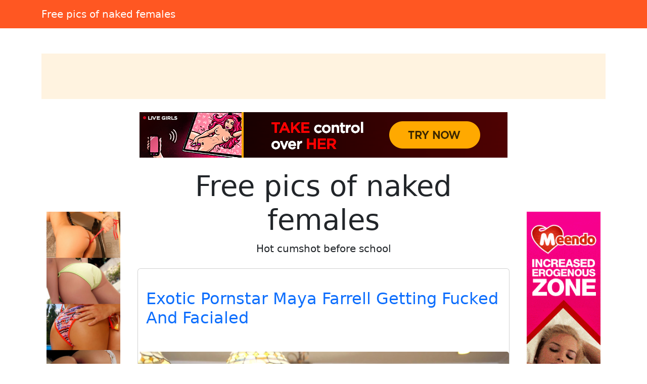

--- FILE ---
content_type: text/html; charset=UTF-8
request_url: https://amateur-galleries.xaijo.com/page/295
body_size: 6361
content:
<!doctype html><html lang=en>
<head>
<meta charset=utf-8>
<meta name=viewport content="width=device-width,initial-scale=1">
<meta charset=utf-8>
<meta http-equiv=content-language content="en">
<link href=https://cdn.jsdelivr.net/npm/bootstrap@5.3.0/dist/css/bootstrap.min.css rel=stylesheet>
<link rel=stylesheet href=https://cdnjs.cloudflare.com/ajax/libs/font-awesome/6.4.0/css/all.min.css>
<title>Free pics of naked females</title>
<meta name=description content="Hot cumshot before school">
<meta name=keywords content="naked,free,pics,school,before,females,hot,cumshot">
<meta property="og:locale" content="en_US">
<meta property="og:type" content="website">
<meta property="og:title" content="Free pics of naked females">
<meta property="og:site_name" content="Free pics of naked females">
<meta property="og:description" content="Hot cumshot before school">
<meta property="og:url" content="http://amateur-galleries.xaijo.com">
<meta name=twitter:card content="summary">
<meta name=twitter:title content="Free pics of naked females">
<meta name=twitter:description content="Hot cumshot before school">
<link rel=canonical href="https://amateur-galleries.xaijo.com">
<link rel=icon href=/static/6.png type=image/x-icon>
<style>:root{--theme-primary:#ff9800;--theme-banner:#fff3e0}.bg-purple{background-color:#9c27b0!important}.bg-pink{background-color:#e91e63!important}.bg-orange{background-color:#ff5722!important}.bg-teal{background-color:#009688!important}.bg-brown{background-color:#795548!important}.btn-primary{background-color:var(--theme-primary)!important;border-color:var(--theme-primary)!important}.btn-primary:hover{opacity:.9}.page-item.active .page-link{background-color:var(--theme-primary)!important;border-color:var(--theme-primary)!important}.gallery-thumb img{max-width:100%;height:auto}.pagination{justify-content:center;margin:20px 0;position:relative;z-index:10;flex-wrap:wrap}.gallery-item img{max-width:100%;height:auto}.container-fluid:has(.banner-spot:not(:has(*))){display:none}.banner-spot{min-height:90px;align-items:center;justify-content:center;margin:10px 0;padding:10px;text-align:center}.banner-spot:not(:has(*)){display:none;min-height:0;margin:0;padding:0}.banner-left,.banner-right{min-height:600px}.banner-top,.banner-bottom{min-height:90px}.banner-inline{min-height:250px;margin:20px 0}@media(max-width:768px){.banner-left,.banner-right{min-height:90px;margin:10px 0}.sticky-banner{position:static!important}}.bg-purple{background-color:#6f42c1!important}.bg-pink{background-color:#d63384!important}.bg-brown{background-color:#825d41!important}.sticky-sidebar{position:sticky;top:20px;align-self:flex-start}</style>
<style>.fs-gallery-overlay{position:fixed;top:0;left:0;width:100%;height:100%;background:rgba(0,0,0,.95);z-index:9999;display:none;flex-direction:column;align-items:center;justify-content:center}.fs-gallery-overlay.active{display:flex}.fs-gallery-image{max-width:90%;max-height:70vh;object-fit:contain;border-radius:4px}.fs-gallery-controls{position:absolute;bottom:2rem;left:50%;transform:translateX(-50%);display:flex;gap:1rem;align-items:center;flex-wrap:wrap;justify-content:center;padding:1rem;background:rgba(0,0,0,.7);border-radius:8px}.fs-gallery-btn{background:#9b4dca;color:#fff;border:none;padding:1rem 1.5rem;border-radius:4px;cursor:pointer;font-size:1.4rem;display:flex;align-items:center;gap:.5rem;transition:opacity .2s;font-family:inherit}.fs-gallery-btn:hover{opacity:.85}.fs-gallery-btn.active{background:#28a745}.fs-gallery-close{position:absolute;top:1.5rem;right:1.5rem;background:rgba(255,255,255,.2);color:#fff;border:none;width:4rem;height:4rem;border-radius:50%;cursor:pointer;font-size:2rem;display:flex;align-items:center;justify-content:center}.fs-gallery-close:hover{background:rgba(255,255,255,.3)}.fs-gallery-counter{color:#fff;font-size:1.4rem;padding:.5rem 1rem}.fs-gallery-timer{display:flex;align-items:center;gap:.5rem;color:#fff;font-size:1.2rem}.fs-gallery-timer select{background:rgba(255,255,255,.2);color:#fff;border:1px solid rgba(255,255,255,.3);padding:.5rem;border-radius:4px;font-size:1.2rem}.fs-gallery-timer select option{background:#333;color:#fff}.fs-gallery-progress{position:absolute;bottom:0;left:0;height:4px;background:#9b4dca;transition:width .1s linear}.fs-gallery-hint{position:absolute;top:1.5rem;left:50%;transform:translateX(-50%);color:rgba(255,255,255,.7);font-size:1.2rem;pointer-events:none}.fs-gallery-nav{position:absolute;top:50%;transform:translateY(-50%);background:rgba(255,255,255,.2);color:#fff;border:none;width:5rem;height:8rem;cursor:pointer;font-size:2.5rem;display:flex;align-items:center;justify-content:center;transition:background .2s}.fs-gallery-nav:hover{background:rgba(255,255,255,.3)}.fs-gallery-nav.prev{left:1rem;border-radius:4px}.fs-gallery-nav.next{right:1rem;border-radius:4px}.fs-gallery-trigger{display:inline-flex;align-items:center;gap:.5rem;cursor:pointer}@media(max-width:768px){.fs-gallery-controls{bottom:1rem;gap:.5rem;padding:.8rem}.fs-gallery-btn{padding:.8rem 1rem;font-size:1.2rem}.fs-gallery-nav{width:4rem;height:6rem;font-size:2rem}.fs-gallery-image{max-height:60vh}}</style>
<script async src="https://www.googletagmanager.com/gtag/js?id=G-E6DMLKPHX2"></script>
<script>
  window.dataLayer = window.dataLayer || [];
  function gtag(){dataLayer.push(arguments);}
  gtag('js', new Date());

  gtag('config', 'G-E6DMLKPHX2');
</script>
<meta name=msvalidate.01 content="23574F5151B4D5542CA013C367497C8C">
</head>
<body>
<nav class="navbar navbar-expand-lg navbar-dark bg-orange mb-4">
<div class=container>
<a class=navbar-brand href=/>Free pics of naked females</a>
</div>
</nav>
<div class="container-fluid py-3">
<div class=container>
<div class="banner-spot banner-top text-dark" style=background-color:#fff3e0>
</div>
</div>
</div>
<center>
<p>
<script type=text/javascript src=//cdn.tsyndicate.com/sdk/v1/bi.js data-ts-spot=4da7e3b84f7f4fbf9fcccc24ed9af6bc data-ts-width=728 data-ts-height=90 data-ts-extid={extid} async defer></script>
</p>
</center>
<div class=container>
<div class=row>
<div class="col-md-2 d-none d-md-block">
<div class=sticky-sidebar>
<div class="banner-spot banner-left">
<br>
<br>
<center>
<p>
<script type=text/javascript data-cfasync=false async src=https://poweredby.jads.co/js/jads.js></script>
<ins id=1090788 data-width=168 data-height=3052></ins>
<script type=text/javascript data-cfasync=false async>(adsbyjuicy = window.adsbyjuicy || []).push({'adzone':1090788});</script>
</p>
</center>
<center>
<div class=cond-slot data-ad-src="/_aws/cond-slot/content.php?ref=/xo1/4TvSRP&t=v2025-11"></div>
</center>
<br>
<br>
</div>
</div>
</div>
<div class="col-md-8 mx-auto">
<div class="text-center mb-4">
<h1 class=display-4>Free pics of naked females</h1>
<p class=lead>Hot cumshot before school</p>
</div>
<div class="card mb-4">
<br>
<div class=card-body>
<h2 class=card-title>
<a href=/post/50404-exotic-pornstar-maya-farrell-getting-fucked-and-facialed class=text-decoration-none>
Exotic Pornstar Maya Farrell Getting Fucked And Facialed </a>
</h2>
</div>
<br>
<a href=/post/50404-exotic-pornstar-maya-farrell-getting-fucked-and-facialed>
<img src="https://jpg.telrock.net/v3?data=7b2275726c223a2268747470733a5c2f5c2f7777772e706f726e2d737461722e636f6d5c2f6d6179615f66617272656c6c5c2f30312e6a7067222c226b6579223a6e756c6c7d" class=card-img-top alt="Exotic Pornstar Maya Farrell Getting Fucked And Facialed">
</a>
</div>
<br>
<br>
<div class="card mb-4">
<br>
<div class=card-body>
<h2 class=card-title>
<a href=/post/49032-horny-blondes-having-thrilling-food-sex-objects class=text-decoration-none>
Horny Blondes Having Thrilling Food Sex Objects </a>
</h2>
</div>
<br>
<a href=/post/49032-horny-blondes-having-thrilling-food-sex-objects>
<img src="https://jpg.telrock.net/v3?data=7b2275726c223a22687474703a5c2f5c2f7777772e6665746973686869747367616c6c6572792e636f6d5c2f706963747572655c2f73666c5c2f37395c2f7030312e6a7067222c226b6579223a6e756c6c7d" class=card-img-top alt="Horny Blondes Having Thrilling Food Sex Objects">
</a>
</div>
<div class="card mb-4">
<div class="banner-spot banner-inline">
<br>
<center>
<p>
<script type=text/javascript>
            atOptions = {
                'key' : '45fe2d30b6e52cbc6ddb6999015d50b2',
                'format' : 'iframe',
                'height' : 50,
                'width' : 320,
                'params' : {}
            };
        </script>
<script type=text/javascript src=//luxuriousfrownbagful.com/45fe2d30b6e52cbc6ddb6999015d50b2/invoke.js></script>
</p>
</center>
</div>
</div>
<br>
<br>
<div class="card mb-4">
<br>
<div class=card-body>
<h2 class=card-title>
<a href=/post/44724-teen-chick-with-tiny-tits-posing-naked class=text-decoration-none>
Teen Chick With Tiny Tits Posing Naked </a>
</h2>
</div>
<br>
<a href=/post/44724-teen-chick-with-tiny-tits-posing-naked>
<img src="https://jpg.telrock.net/v3?data=7b2275726c223a2268747470733a5c2f5c2f656e6a6f79766964732e636f6d5c2f6668675c2f6a675c2f303031315c2f70686f746f735c2f30312e6a7067222c226b6579223a6e756c6c7d" class=card-img-top alt="Teen Chick With Tiny Tits Posing Naked">
</a>
</div>
<br>
<br>
<div class="card mb-4">
<br>
<div class=card-body>
<h2 class=card-title>
<a href=/post/40305-hot-amateur-teen-hannah-hawthorne-displaying-her-holes-and-sexy-feet-in-a-solo class=text-decoration-none>
Hot amateur teen Hannah Hawthorne displaying her holes and sexy feet in a solo </a>
</h2>
</div>
<br>
<a href=/post/40305-hot-amateur-teen-hannah-hawthorne-displaying-her-holes-and-sexy-feet-in-a-solo>
<img src="https://jpg.telrock.net/v3?data=7b2275726c223a2268747470733a5c2f5c2f63646e692e706f726e706963732e636f6d5c2f313238305c2f375c2f3533315c2f32333231303137315c2f32333231303137315f3030315f373563622e6a7067222c226b6579223a6e756c6c7d" class=card-img-top alt="Hot amateur teen Hannah Hawthorne displaying her holes and sexy feet in a solo">
</a>
</div>
<div class="card mb-4">
<div class="banner-spot banner-inline">
<br>
</div>
</div>
<div class="card mb-4">
<div class="banner-spot banner-inline">
</div>
</div>
<br>
<br>
<div class="card mb-4">
<br>
<div class=card-body>
<h2 class=card-title>
<a href=/post/33846-rene-larue-hardcore-porn-gallery-twistys-milf-free-porn class=text-decoration-none>
Rene Larue Hardcore Porn Gallery Twistys Milf Free Porn </a>
</h2>
</div>
<br>
<a href=/post/33846-rene-larue-hardcore-porn-gallery-twistys-milf-free-porn>
<img src="https://jpg.telrock.net/v3?data=7b2275726c223a22687474703a5c2f5c2f626c2e646566696e65626162652e636f6d5c2f365c2f36385c2f3838365c2f30312e6a7067222c226b6579223a6e756c6c7d" class=card-img-top alt="Rene Larue Hardcore Porn Gallery Twistys Milf Free Porn">
</a>
</div>
<br>
<br>
<div class="card mb-4">
<br>
<div class=card-body>
<h2 class=card-title>
<a href=/post/12544-black-goddess-in class=text-decoration-none>
Black goddess in </a>
</h2>
</div>
<br>
<a href=/post/12544-black-goddess-in>
<img src="https://jpg.telrock.net/v3?data=7b2275726c223a2268747470733a5c2f5c2f63646e692e706f726e706963732e636f6d5c2f313238305c2f375c2f3231365c2f34333432393238325c2f34333432393238325f3030315f356564312e6a7067222c226b6579223a6e756c6c7d" class=card-img-top alt="Black goddess in">
</a>
</div>
<div class="card mb-4">
<div class="banner-spot banner-inline">
<br>
</div>
</div>
<br>
<br>
<div class="card mb-4">
<br>
<div class=card-body>
<h2 class=card-title>
<a href=/post/11727-black-office-secretary-jada-fire-gets-her class=text-decoration-none>
Black office secretary Jada Fire gets her </a>
</h2>
</div>
<br>
<a href=/post/11727-black-office-secretary-jada-fire-gets-her>
<img src="https://jpg.telrock.net/v3?data=7b2275726c223a2268747470733a5c2f5c2f63646e692e706f726e706963732e636f6d5c2f313238305c2f355c2f385c2f39333330393632375c2f39333330393632375f3030315f663531622e6a7067222c226b6579223a6e756c6c7d" class=card-img-top alt="Black office secretary Jada Fire gets her">
</a>
</div>
<br>
<br>
<div class="card mb-4">
<br>
<div class=card-body>
<h2 class=card-title>
<a href=/post/10459-busty-teen-girl-kara-bare-spits-out-jizz-after-sucking-off-a-large-cock class=text-decoration-none>
Busty teen girl Kara Bare spits out jizz after sucking off a large cock </a>
</h2>
</div>
<br>
<a href=/post/10459-busty-teen-girl-kara-bare-spits-out-jizz-after-sucking-off-a-large-cock>
<img src="https://jpg.telrock.net/v3?data=7b2275726c223a2268747470733a5c2f5c2f63646e692e706f726e706963732e636f6d5c2f313238305c2f355c2f3234305c2f35333831373030325c2f35333831373030325f3030315f323761632e6a7067222c226b6579223a6e756c6c7d" class=card-img-top alt="Busty teen girl Kara Bare spits out jizz after sucking off a large cock">
</a>
</div>
<div class="card mb-4">
<div class="banner-spot banner-inline">
<br>
</div>
</div>
<div class="card mb-4">
<div class="banner-spot banner-inline">
</div>
</div>
<br>
<br>
<div class="card mb-4">
<br>
<div class=card-body>
<h2 class=card-title>
<a href=/post/1025-erotic-blonde-gf-vanda-lust class=text-decoration-none>
Erotic blonde GF Vanda Lust </a>
</h2>
</div>
<br>
<a href=/post/1025-erotic-blonde-gf-vanda-lust>
<img src="https://jpg.telrock.net/v3?data=7b2275726c223a2268747470733a5c2f5c2f63646e692e706f726e706963732e636f6d5c2f313238305c2f375c2f3234355c2f36353831343236305c2f36353831343236305f3030365f343339622e6a7067222c226b6579223a6e756c6c7d" class=card-img-top alt="Erotic blonde GF Vanda Lust">
</a>
</div>
<br>
<br>
<div class="card mb-4">
<br>
<div class=card-body>
<h2 class=card-title>
<a href=/post/539-nude-mature-women-at-nudist-beach class=text-decoration-none>
Nude Mature Women At Nudist Beach </a>
</h2>
</div>
<br>
<a href=/post/539-nude-mature-women-at-nudist-beach>
<img src="https://jpg.telrock.net/v3?data=[base64]" class=card-img-top alt="Nude Mature Women At Nudist Beach">
</a>
</div>
<div class="card mb-4">
<div class="banner-spot banner-inline">
<br>
</div>
</div>
<br>
<br>
<nav aria-label="Page navigation" class=mt-4>
<ul class="pagination justify-content-center">
<li class=page-item>
<a class=page-link href=/page/295 aria-label=Previous>
<span aria-hidden=true>&#171;</span>
</a>
</li>
<li class=page-item>
<a class=page-link href=/page/1>
1 </a>
</li>
<li class=page-item>
<a class=page-link href=/page/2>
2 </a>
</li>
<li class=page-item>
<a class=page-link href=/page/3>
3 </a>
</li>
<li class="page-item disabled">
<span class=page-link>...</span>
</li>
<li class=page-item>
<a class=page-link href=/page/295>
295 </a>
</li>
<li class="page-item active">
<a class=page-link href=/page/296>
296 </a>
</li>
<li class=page-item>
<a class=page-link href=/page/297>
297 </a>
</li>
<li class="page-item disabled">
<span class=page-link>...</span>
</li>
<li class=page-item>
<a class=page-link href=/page/5082>
5082 </a>
</li>
<li class=page-item>
<a class=page-link href=/page/5083>
5083 </a>
</li>
<li class=page-item>
<a class=page-link href=/page/5084>
5084 </a>
</li>
<li class=page-item>
<a class=page-link href=/page/297 aria-label=Next>
<span aria-hidden=true>&#187;</span>
</a>
</li>
</ul>
</nav>
</div>
<div class="col-md-2 d-none d-md-block">
<div class=sticky-sidebar>
<div class="banner-spot banner-right">
<br>
<br>
<center>
<p>
<script type=text/javascript data-cfasync=false async src=https://poweredby.jads.co/js/jads.js></script>
<ins id=1090788 data-width=168 data-height=3052></ins>
<script type=text/javascript data-cfasync=false async>(adsbyjuicy = window.adsbyjuicy || []).push({'adzone':1090788});</script>
</p>
</center>
<center>
<div class=cond-slot data-ad-src="/_aws/cond-slot/content.php?ref=/xo1/4TvSRP&t=v2025-1"></div>
</center>
<br>
</div>
</div>
</div>
</div>
</div>
<center>
<p>
<script type=text/javascript>
            atOptions = {
                'key' : '9042a3084ea03bf4d6069b587f8ef9cf',
                'format' : 'iframe',
                'height' : 60,
                'width' : 468,
                'params' : {}
            };
        </script>
<script type=text/javascript src=//luxuriousfrownbagful.com/9042a3084ea03bf4d6069b587f8ef9cf/invoke.js></script>
</p>
</center>
<div class="container-fluid bg-light py-3 mt-5">
<div class=container>
<div class="banner-spot banner-bottom">
</div>
</div>
</div>
<footer class="bg-dark text-white py-4">
<div class=container>
<div class=row>
<div class="col-md-6 text-center text-md-start mb-3 mb-md-0">
<p class=mb-1>Copyright &copy; 2026</p>
<p class="mb-0 text-white-50">All rights reserved</p>
</div>
<div class="col-md-6 text-center text-md-end">
<nav class=footer-nav>
<a href=/sitemap.xml class="text-white text-decoration-none me-3">
<i class="fas fa-sitemap me-1"></i>
Sitemap XML
</a>
<a href=/robots.txt class="text-white text-decoration-none me-3">
<i class="fas fa-robot me-1"></i>
Robots txt
</a>
<a href=/ class="text-white text-decoration-none">
<i class="fas fa-home me-1"></i>
amateur-galleries.xaijo.com </a>
</nav>
</div>
</div>
</div>
</footer>
<script src=https://cdn.jsdelivr.net/npm/bootstrap@5.3.0/dist/js/bootstrap.bundle.min.js></script>
<script>
    // Handle responsive banner behavior
    document.addEventListener('DOMContentLoaded', function() {
        // Function to adjust banners based on viewport width
        function adjustBanners() {
            const windowWidth = window.innerWidth;
            const sidebanners = document.querySelectorAll('.banner-left, .banner-right');

            if (windowWidth < 768) { // Bootstrap's md breakpoint
                sidebanners.forEach(banner => {
                    banner.style.position = 'static';
                    banner.closest('.sticky-sidebar').style.position = 'static';
                });
            } else {
                sidebanners.forEach(banner => {
                    banner.style.position = 'relative';
                    banner.closest('.sticky-sidebar').style.position = 'sticky';
                });
            }
        }

        // Function to handle lazy loading of banners
        function lazyLoadBanners() {
            const banners = document.querySelectorAll('.banner-spot[data-banner-src]');
            banners.forEach(banner => {
                if (banner.getBoundingClientRect().top <= window.innerHeight) {
                    const src = banner.getAttribute('data-banner-src');
                    if (src) {
                        banner.removeAttribute('data-banner-src');
                        // Add your banner loading logic here
                    }
                }
            });
        }

        // Initial adjustments
        adjustBanners();
        lazyLoadBanners();

        // Add event listeners
        window.addEventListener('resize', adjustBanners);
        window.addEventListener('scroll', lazyLoadBanners);

        // Optional: Cleanup on page unload
        window.addEventListener('unload', function() {
            window.removeEventListener('resize', adjustBanners);
            window.removeEventListener('scroll', lazyLoadBanners);
        });
    });
</script>
<script>
    (function () {
        window.pagespeed = window.pagespeed || {};
        window.pagespeed.CriticalImages = window.pagespeed.CriticalImages || {
            checkImageForCriticality: function() {}
        };

        const slots = document.querySelectorAll('.cond-slot');
        if (slots.length === 0) return;


        function parseParams(url) {
            const params = {};
            if (!url) return params;

            const queryStart = url.indexOf('?');
            if (queryStart === -1) return params;

            const queryString = url.substring(queryStart + 1);
            queryString.split('&').forEach(part => {
                const [key, value] = part.split('=');
                if (key) params[key] = decodeURIComponent(value || '');
            });

            return params;
        }

        const batchUrl = '/_aws/cond-slot/batch.php';

        const lastSlash = batchUrl.lastIndexOf('/');
        const servicePath = lastSlash > -1 ? batchUrl.substring(0, lastSlash) : '';

        const banners = [];
        const slotMap = new Map();

        slots.forEach((slot, idx) => {
            const url = slot.dataset.adSrc;
            if (!url) return;

            const slotId = 'slot-' + idx;
            slotMap.set(slotId, slot);

            const params = parseParams(url);

            const banner = {
                id: slotId,
                ref: params.ref || '#'
            };

            if ('t' in params) banner.t = params.t;
            if ('b' in params) banner.b = params.b;
            if ('img' in params) banner.img = params.img;
            if ('blank' in params) banner.blank = params.blank;
            if ('creative_id' in params) banner.creative_id = params.creative_id;

            banners.push(banner);
        });

        if (banners.length === 0) return;


        const startTime = performance.now();

        // Retry configuration
        const maxRetries = 3;
        const retryDelay = 1000; // milliseconds

        function fetchBatch(attempt = 1) {
            const seed = Date.now() + '-' + Math.random().toString(36).substr(2, 9);

            const urlWithSeed = batchUrl + (batchUrl.includes('?') ? '&' : '?') + 'sid=' + seed;


            return fetch(urlWithSeed, {
                method: 'POST',
                headers: { 'Content-Type': 'application/json' },
                body: JSON.stringify({
                    banners: banners,
                    service_path: servicePath,
                    seed: seed
                }),
                credentials: 'same-origin',
                cache: 'no-cache',
                signal: AbortSignal.timeout ? AbortSignal.timeout(30000) : undefined // 30s timeout
            })
                .then(resp => {
                    if (resp.ok && resp.status === 200) return resp.json();
                    throw new Error('HTTP ' + resp.status);
                })
                .then(data => {
                    const loadTime = Math.round(performance.now() - startTime);


                    if (data.banners) {
                        let successCount = 0;
                        let errorCount = 0;

                        Object.keys(data.banners).forEach(slotId => {
                            const slot = slotMap.get(slotId);
                            const result = data.banners[slotId];

                            if (slot && result.html) {
                                slot.innerHTML = result.html;
                                successCount++;
                            } else if (slot && result.error) {
                                slot.innerHTML = '';
                                errorCount++;
                            }
                        });

                    }
                })
                .catch(err => {

                    if (attempt < maxRetries) {
                        const delay = retryDelay * Math.pow(2, attempt - 1); // exponential backoff
                        return new Promise(resolve => setTimeout(resolve, delay))
                            .then(() => fetchBatch(attempt + 1));
                    } else {
                        slots.forEach(slot => slot.innerHTML = '');
                        throw err;
                    }
                });
        }

        fetchBatch();
    })();
</script>
<script src=/static/fs-gallery.js></script>
<aside style="margin:1.5em auto;padding:.75em 1em;border-top:1px solid;border-bottom:1px solid;opacity:.7;font-size:.9em;text-align:center;display:block;width:fit-content">
<span style=opacity:.6>See also:</span>
<a href=https://LYNAXXX.COM/ style=color:inherit;text-decoration:underline rel=noopener>LYNAXXX.COM</a>
</aside><script defer src="https://static.cloudflareinsights.com/beacon.min.js/vcd15cbe7772f49c399c6a5babf22c1241717689176015" integrity="sha512-ZpsOmlRQV6y907TI0dKBHq9Md29nnaEIPlkf84rnaERnq6zvWvPUqr2ft8M1aS28oN72PdrCzSjY4U6VaAw1EQ==" data-cf-beacon='{"version":"2024.11.0","token":"e47a1d39dde947b28fdb927c6133f55a","r":1,"server_timing":{"name":{"cfCacheStatus":true,"cfEdge":true,"cfExtPri":true,"cfL4":true,"cfOrigin":true,"cfSpeedBrain":true},"location_startswith":null}}' crossorigin="anonymous"></script>
</body>
</html>